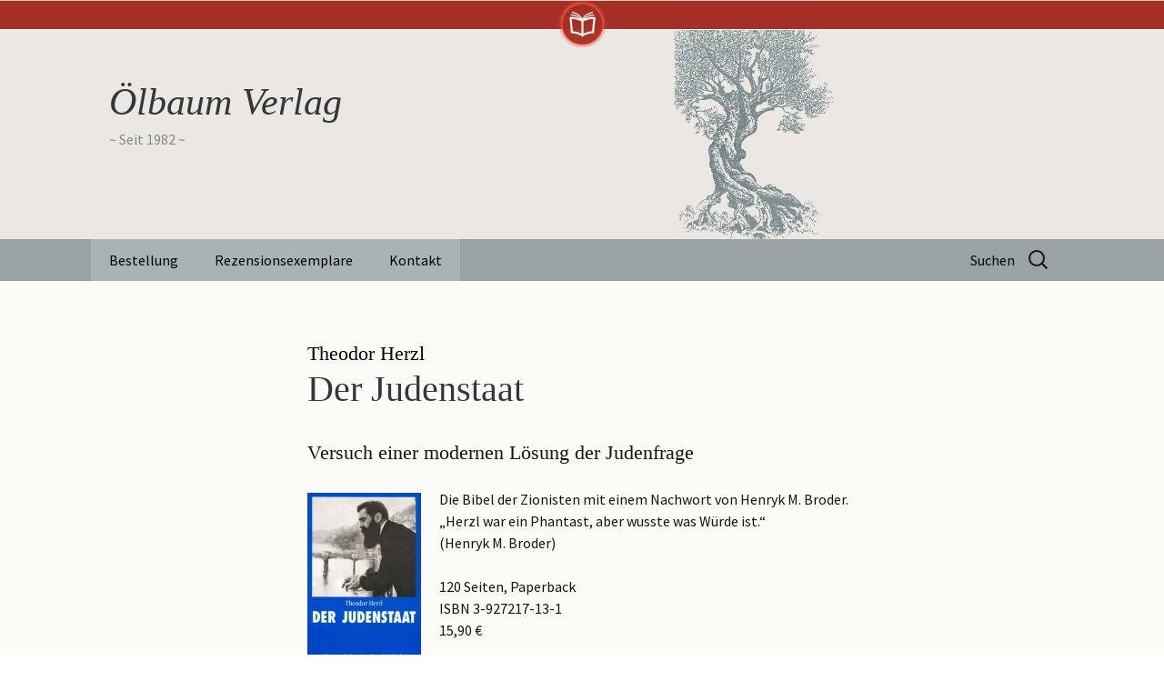

--- FILE ---
content_type: text/html; charset=UTF-8
request_url: http://www.oelbaum-verlag.de/der-judenstaat/
body_size: 4961
content:
<!DOCTYPE html>
<!--[if IE 7]>
<html class="ie ie7" lang="de">
<![endif]-->
<!--[if IE 8]>
<html class="ie ie8" lang="de">
<![endif]-->
<!--[if !(IE 7) | !(IE 8)  ]><!-->
<html lang="de">
<!--<![endif]-->
<head>
	<meta charset="UTF-8">
	<meta name="viewport" content="width=device-width">
	<title>Der Judenstaat | Ölbaum Verlag</title>
	<link rel="shortcut icon" type="image/ico" href="/favicon.png" />
	<link rel="apple-touch-icon" href="/apple-touch-icon.png">
	<link rel="profile" href="http://gmpg.org/xfn/11">
	<link rel="pingback" href="http://www.oelbaum-verlag.de/xmlrpc.php">
	<style>
	#post-432 header h1.entry-title {font-size: 42px;}
	</style>
	<!--[if lt IE 9]>
	<script src="http://www.oelbaum-verlag.de/wp-content/themes/twentythirteen/js/html5.js"></script>
	<![endif]-->
	<link rel='dns-prefetch' href='//www.oelbaum-verlag.de' />
<link rel='dns-prefetch' href='//fonts.googleapis.com' />
<link rel='dns-prefetch' href='//s.w.org' />
<link href='https://fonts.gstatic.com' crossorigin rel='preconnect' />
		<script type="text/javascript">
			window._wpemojiSettings = {"baseUrl":"https:\/\/s.w.org\/images\/core\/emoji\/2.3\/72x72\/","ext":".png","svgUrl":"https:\/\/s.w.org\/images\/core\/emoji\/2.3\/svg\/","svgExt":".svg","source":{"concatemoji":"http:\/\/www.oelbaum-verlag.de\/wp-includes\/js\/wp-emoji-release.min.js?ver=4.8.27"}};
			!function(t,a,e){var r,i,n,o=a.createElement("canvas"),l=o.getContext&&o.getContext("2d");function c(t){var e=a.createElement("script");e.src=t,e.defer=e.type="text/javascript",a.getElementsByTagName("head")[0].appendChild(e)}for(n=Array("flag","emoji4"),e.supports={everything:!0,everythingExceptFlag:!0},i=0;i<n.length;i++)e.supports[n[i]]=function(t){var e,a=String.fromCharCode;if(!l||!l.fillText)return!1;switch(l.clearRect(0,0,o.width,o.height),l.textBaseline="top",l.font="600 32px Arial",t){case"flag":return(l.fillText(a(55356,56826,55356,56819),0,0),e=o.toDataURL(),l.clearRect(0,0,o.width,o.height),l.fillText(a(55356,56826,8203,55356,56819),0,0),e===o.toDataURL())?!1:(l.clearRect(0,0,o.width,o.height),l.fillText(a(55356,57332,56128,56423,56128,56418,56128,56421,56128,56430,56128,56423,56128,56447),0,0),e=o.toDataURL(),l.clearRect(0,0,o.width,o.height),l.fillText(a(55356,57332,8203,56128,56423,8203,56128,56418,8203,56128,56421,8203,56128,56430,8203,56128,56423,8203,56128,56447),0,0),e!==o.toDataURL());case"emoji4":return l.fillText(a(55358,56794,8205,9794,65039),0,0),e=o.toDataURL(),l.clearRect(0,0,o.width,o.height),l.fillText(a(55358,56794,8203,9794,65039),0,0),e!==o.toDataURL()}return!1}(n[i]),e.supports.everything=e.supports.everything&&e.supports[n[i]],"flag"!==n[i]&&(e.supports.everythingExceptFlag=e.supports.everythingExceptFlag&&e.supports[n[i]]);e.supports.everythingExceptFlag=e.supports.everythingExceptFlag&&!e.supports.flag,e.DOMReady=!1,e.readyCallback=function(){e.DOMReady=!0},e.supports.everything||(r=function(){e.readyCallback()},a.addEventListener?(a.addEventListener("DOMContentLoaded",r,!1),t.addEventListener("load",r,!1)):(t.attachEvent("onload",r),a.attachEvent("onreadystatechange",function(){"complete"===a.readyState&&e.readyCallback()})),(r=e.source||{}).concatemoji?c(r.concatemoji):r.wpemoji&&r.twemoji&&(c(r.twemoji),c(r.wpemoji)))}(window,document,window._wpemojiSettings);
		</script>
		<style type="text/css">
img.wp-smiley,
img.emoji {
	display: inline !important;
	border: none !important;
	box-shadow: none !important;
	height: 1em !important;
	width: 1em !important;
	margin: 0 .07em !important;
	vertical-align: -0.1em !important;
	background: none !important;
	padding: 0 !important;
}
</style>
<link rel='stylesheet' id='twentythirteen-fonts-css'  href='https://fonts.googleapis.com/css?family=Source+Sans+Pro%3A300%2C400%2C700%2C300italic%2C400italic%2C700italic%7CBitter%3A400%2C700&#038;subset=latin%2Clatin-ext' type='text/css' media='all' />
<link rel='stylesheet' id='genericons-css'  href='http://www.oelbaum-verlag.de/wp-content/themes/twentythirteen/genericons/genericons.css?ver=3.03' type='text/css' media='all' />
<link rel='stylesheet' id='twentythirteen-style-css'  href='http://www.oelbaum-verlag.de/wp-content/themes/oelbaum2013/style.css?ver=2013-07-18' type='text/css' media='all' />
<!--[if lt IE 9]>
<link rel='stylesheet' id='twentythirteen-ie-css'  href='http://www.oelbaum-verlag.de/wp-content/themes/twentythirteen/css/ie.css?ver=2013-07-18' type='text/css' media='all' />
<![endif]-->
<script type='text/javascript' src='http://www.oelbaum-verlag.de/wp-includes/js/jquery/jquery.js?ver=1.12.4'></script>
<script type='text/javascript' src='http://www.oelbaum-verlag.de/wp-includes/js/jquery/jquery-migrate.min.js?ver=1.4.1'></script>
<link rel='https://api.w.org/' href='http://www.oelbaum-verlag.de/wp-json/' />
<link rel="EditURI" type="application/rsd+xml" title="RSD" href="https://www.oelbaum-verlag.de/xmlrpc.php?rsd" />
<link rel="wlwmanifest" type="application/wlwmanifest+xml" href="http://www.oelbaum-verlag.de/wp-includes/wlwmanifest.xml" /> 
<link rel='prev' title='Soll Sein' href='http://www.oelbaum-verlag.de/soll-sein/' />
<link rel='next' title='Jedem das Seine' href='http://www.oelbaum-verlag.de/jedem-das-seine/' />
<meta name="generator" content="WordPress 4.8.27" />
<link rel="canonical" href="http://www.oelbaum-verlag.de/der-judenstaat/" />
<link rel='shortlink' href='http://www.oelbaum-verlag.de/?p=112' />
<link rel="alternate" type="application/json+oembed" href="http://www.oelbaum-verlag.de/wp-json/oembed/1.0/embed?url=http%3A%2F%2Fwww.oelbaum-verlag.de%2Fder-judenstaat%2F" />
<link rel="alternate" type="text/xml+oembed" href="http://www.oelbaum-verlag.de/wp-json/oembed/1.0/embed?url=http%3A%2F%2Fwww.oelbaum-verlag.de%2Fder-judenstaat%2F&#038;format=xml" />
<link rel="alternate" type="application/rss+xml" title="Ölbaum Verlag  &raquo;  Feed" href="http://www.oelbaum-verlag.de/feed/ " />
	<style type="text/css" id="twentythirteen-header-css">
			.site-header {
			background: url(http://www.oelbaum-verlag.de/wp-content/uploads/2013/07/cropped-oelbaum2013k.png) no-repeat scroll top;
			background-size: 1600px auto;
		}
		@media (max-width: 767px) {
			.site-header {
				background-size: 768px auto;
			}
		}
		@media (max-width: 359px) {
			.site-header {
				background-size: 360px auto;
			}
		}
		</style>
	</head>

<body class="post-template-default single single-post postid-112 single-format-standard">
	<div id="page" class="hfeed site">
		<div id="topnav"><div><a href="/bestellung/" title="Bestellen"><img src="/wp-content/themes/oelbaum2013/images/icon_lesen_kaufen_106h.png" alt="" width="53" height="53" /></a></div></div>
		<header id="masthead" class="site-header" role="banner">
			<a class="home-link" href="http://www.oelbaum-verlag.de/" title="Ölbaum Verlag" rel="home">
				<h1 class="site-title">Ölbaum Verlag</h1>
				<h2 class="site-description">~ Seit 1982 ~</h2>
			</a>

			<div id="navbar" class="navbar">
				<nav id="site-navigation" class="navigation main-navigation" role="navigation">
					<h3 class="menu-toggle">Menü</h3>
					<a class="screen-reader-text skip-link" href="#content" title="Springe zum Inhalt">Springe zum Inhalt</a>
					<div class="nav-menu"><ul>
<li class="page_item page-item-234"><a href="http://www.oelbaum-verlag.de/bestellung/">Bestellung</a></li>
<li class="page_item page-item-258"><a href="http://www.oelbaum-verlag.de/rezensionsexemplare/">Rezensionsexemplare</a></li>
<li class="page_item page-item-263"><a href="http://www.oelbaum-verlag.de/kontakt/">Kontakt</a></li>
<li class="page_item page-item-265"><a href="http://www.oelbaum-verlag.de/impressum/">Impressum</a></li>
<li class="page_item page-item-427"><a href="http://www.oelbaum-verlag.de/datenschutz/">Datenschutzerklärung</a></li>
</ul></div>
					<form role="search" method="get" class="search-form" action="http://www.oelbaum-verlag.de/">
				<label>
					<span class="screen-reader-text">Suche nach:</span>
					<input type="search" class="search-field" placeholder="Suchen …" value="" name="s" />
				</label>
				<input type="submit" class="search-submit" value="Suchen" />
			</form>				</nav><!-- #site-navigation -->
			</div><!-- #navbar -->
		</header><!-- #masthead -->

		<div id="main" class="site-main">

	<div id="primary" class="content-area">
		<div id="content" class="site-content" role="main">

						
				
<article id="post-112" class="post-112 post type-post status-publish format-standard hentry category-buecher">
	<header class="entry-header">
		
						<h2 class="author"><a href="http://www.oelbaum-verlag.de/author/theodor-herzl/" title="Beiträge von Theodor Herzl" rel="author">Theodor Herzl</a></h2>
								<h1 class="entry-title">Der Judenstaat</h1>
		
		<div class="entry-meta">
								</div><!-- .entry-meta -->
	</header><!-- .entry-header -->

		<div class="entry-content">
		<h2 class="subtitle">Versuch einer modernen Lösung der Judenfrage</h2>
<p><a href="http://www.oelbaum-verlag.de/der-judenstaat/cover_herzl_der_judenstaat_1/" rel="attachment wp-att-75"><img src="http://www.oelbaum-verlag.de/wp-content/uploads/2013/08/Cover_Herzl_Der_Judenstaat_1-125x200.jpg" alt="Theodor Herzl: Der Judenstaat" width="125" height="200" class="alignleft size-thumbnail wp-image-75" srcset="http://www.oelbaum-verlag.de/wp-content/uploads/2013/08/Cover_Herzl_Der_Judenstaat_1-125x200.jpg 125w, http://www.oelbaum-verlag.de/wp-content/uploads/2013/08/Cover_Herzl_Der_Judenstaat_1-187x300.jpg 187w, http://www.oelbaum-verlag.de/wp-content/uploads/2013/08/Cover_Herzl_Der_Judenstaat_1.jpg 320w" sizes="(max-width: 125px) 100vw, 125px" /></a>Die Bibel der Zionisten mit einem Nachwort von Henryk M. Broder.<span id="more-112"></span><br />
„Herzl war ein Phantast, aber wusste was Würde ist.“<br />
(Henryk M. Broder)</p>
<p>120 Seiten, Paperback<br />
ISBN 3-927217-13-1<br />
15,90 €</p>
		
																																																																																													<span class="button-def"><a href="mailto:info@oelbaum-verlag.de?subject=Bestellung%20--%20Theodor%20Herzl%3A%20Der%20Judenstaat&body=Bestellung%0D%0A%0D%0ATheodor%20Herzl%3A%20Der%20Judenstaat%0D%0A120%20Seiten%2C%20Paperback%0D%0AISBN%203-927217-13-1%0D%0A15%2C90%20EUR%0D%0APorto%20und%20Versandkosten%3A%0D%0ADeutschland%202%2C-%20EUR%3B%20Ausland%205%2C-%20EUR%0D%0A%0D%0AAnzahl%3A%20%0D%0A%0D%0ALieferadresse%3A%20%0D%0A%0D%0ARechnungsadresse%3A%20%0D%0A%0D%0AKommentar%3A%20%0D%0A">Bestellen</a></span>
				
						
		<ul class="share-buttons">
			<li><a href="http://twitter.com/share?text=Der+Judenstaat%28%C3%96lbaum+Verlag%29&amp;url=http%3A%2F%2Fwww.oelbaum-verlag.de%2Fder-judenstaat%2F" target="_blank"><img src="/wp-content/themes/oelbaum2013/images/oelbaum_twitter_56.png" width="28" height="28" alt="Share on Twitter" title="Share on Twitter" /></a></li>
			<li><a href="http://www.facebook.com/sharer.php?u=http%3A%2F%2Fwww.oelbaum-verlag.de%2Fder-judenstaat%2F&amp;t=Der+Judenstaat%28%C3%96lbaum+Verlag%29" target="_blank"><img src="/wp-content/themes/oelbaum2013/images/oelbaum_facebook_56.png" width="28" height="28" alt="Share on Facebook" title="Share on Facebook" /></a></li>
			<li><a href="http://plus.google.com/share?url=http%3A%2F%2Fwww.oelbaum-verlag.de%2Fder-judenstaat%2F" target="_blank"><img src="/wp-content/themes/oelbaum2013/images/oelbaum_google_plus_56.png" width="28" height="28" alt="Share on Google+" title="Share on Google+" /></a></li>
		</ul>
				
			</div><!-- .entry-content -->
	
	
</article><!-- #post -->
								
<div id="comments" class="comments-area">

	
	
</div><!-- #comments -->
			
		</div><!-- #content -->
	</div><!-- #primary -->


		</div><!-- #main -->
		<footer id="colophon" class="site-footer" role="contentinfo">
				<div id="secondary" class="sidebar-container" role="complementary">
		<div class="widget-area">
					<aside id="recent-posts-2" class="widget widget_recent_entries">		<h3 class="widget-title">Aktuell</h3>		<ul>
					<li>
				<a href="http://www.oelbaum-verlag.de/in-eigener-sache-2/">In eigener Sache</a>
						</li>
					<li>
				<a href="http://www.oelbaum-verlag.de/juedischer-kalender-2017-2018/">Jüdischer Kalender 2017 – 2018</a>
						</li>
					<li>
				<a href="http://www.oelbaum-verlag.de/juedischer-kalender-2016-2017/">Jüdischer Kalender 2016-2017</a>
						</li>
					<li>
				<a href="http://www.oelbaum-verlag.de/juedischer-kalender-2015-2016/">Jüdischer Kalender 2015-2016</a>
						</li>
					<li>
				<a href="http://www.oelbaum-verlag.de/juedischer-kalender-2014-2015/">Jüdischer Kalender 2014-2015</a>
						</li>
				</ul>
		</aside>		<aside id="categories-2" class="widget widget_categories"><h3 class="widget-title">Kategorien</h3>		<ul>
	<li class="cat-item cat-item-9"><a href="http://www.oelbaum-verlag.de/category/buecher/" >Bücher</a>
</li>
	<li class="cat-item cat-item-11"><a href="http://www.oelbaum-verlag.de/category/cd/" >CDs/DVDs</a>
</li>
	<li class="cat-item cat-item-10"><a href="http://www.oelbaum-verlag.de/category/postkarten/" >Postkarten</a>
</li>
		</ul>
</aside><aside id="text-3" class="widget widget_text"><h3 class="widget-title">Das finden wir auch gut</h3>			<div class="textwidget"><ul>
<li><a href="http://www.achgut.com/" target="_blank">Die Achse des Guten</a></li>
<li><a href="http://henryk-broder.com/" target="_blank">Henryk M. Broder</a></li>
<li><a href="http://lizaswelt.net/" target="_blank">Lizas Welt</a></li>
</ul></div>
		</aside><aside id="text-4" class="widget widget_text"><h3 class="widget-title">Netzwerke</h3>			<div class="textwidget"><ul>
<li><a href="https://www.facebook.com/oelbaum" target="_blank">Ölbaum auf Facebook</a></li>
</ul></div>
		</aside>		</div><!-- .widget-area -->
	</div><!-- #secondary -->

			<div class="site-info">
				
				<a href="/impressum/">Impressum/Copyright</a> | 
				<a href="/datenschutz/">Datenschutzerklärung</a>
			</div><!-- .site-info -->
		</footer><!-- #colophon -->
	</div><!-- #page -->

	<script type='text/javascript' src='http://www.oelbaum-verlag.de/wp-includes/js/imagesloaded.min.js?ver=3.2.0'></script>
<script type='text/javascript' src='http://www.oelbaum-verlag.de/wp-includes/js/masonry.min.js?ver=3.3.2'></script>
<script type='text/javascript' src='http://www.oelbaum-verlag.de/wp-includes/js/jquery/jquery.masonry.min.js?ver=3.1.2b'></script>
<script type='text/javascript' src='http://www.oelbaum-verlag.de/wp-content/themes/twentythirteen/js/functions.js?ver=20160717'></script>
<script type='text/javascript' src='http://www.oelbaum-verlag.de/wp-includes/js/wp-embed.min.js?ver=4.8.27'></script>
	
</body>
</html>